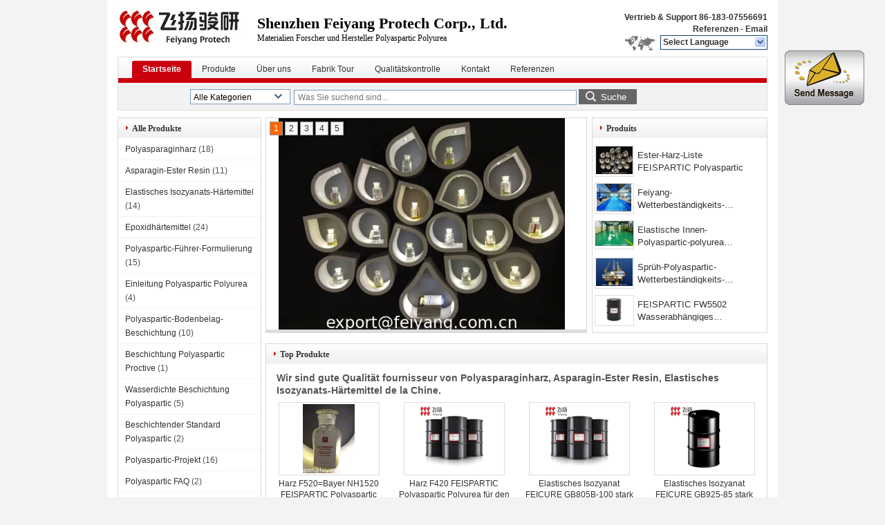

--- FILE ---
content_type: text/html
request_url: https://german.polyaspartic-polyurea.com/
body_size: 13637
content:
<!DOCTYPE html>
<html lang="de">
<head>
	<meta charset="utf-8">
	<meta http-equiv="X-UA-Compatible" content="IE=edge">
	<meta name="viewport" content="width=device-width, initial-scale=1">
    <title>Qualität Polyasparaginharz & Asparagin-Ester Resin Hersteller</title>
    <meta name="keywords" content="Qualität Polyasparaginharz fabricant, Asparagin-Ester Resin grossiste, aus China Polyasparaginharz Hersteller, aus China Asparagin-Ester Resin exportateur" />
    <meta name="description" content="Shenzhen Feiyang Protech Corp., Ltd. ist am besten Polyasparaginharz, Asparagin-Ester Resin und Elastisches Isozyanats-Härtemittel fournisseur, wir haben Produkte u. Service der guten Qualität von China." />
    <link type="text/css" rel="stylesheet"
          href="/images/global.css" media="all">
    <link type="text/css" rel="stylesheet"
          href="/photo/polyaspartic-polyurea/sitetpl/style/common.css" media="all">
    <script type="text/javascript" src="/js/jquery.js"></script>
    <script type="text/javascript" src="/js/common.js"></script>
<meta property="og:title" content="Qualität Polyasparaginharz & Asparagin-Ester Resin Hersteller" />
<meta property="og:description" content="Shenzhen Feiyang Protech Corp., Ltd. ist am besten Polyasparaginharz, Asparagin-Ester Resin und Elastisches Isozyanats-Härtemittel fournisseur, wir haben Produkte u. Service der guten Qualität von China." />
<meta property="og:type" content="website" />
<meta property="og:site_name" content="Shenzhen Feiyang Protech Corp., Ltd." />
<meta property="og:url" content="https://german.polyaspartic-polyurea.com/" />
<meta property="og:image" content="https://german.polyaspartic-polyurea.com/photo/cl12408578-shenzhen_feiyang_protech_corp_ltd.jpg" />
<link rel="canonical" href="https://german.polyaspartic-polyurea.com/" />
<link rel="alternate" href="https://m.german.polyaspartic-polyurea.com/" media="only screen and (max-width: 640px)" />
<link hreflang="en" rel="alternate" href="https://www.polyaspartic-polyurea.com/" />
<link hreflang="fr" rel="alternate" href="https://french.polyaspartic-polyurea.com/" />
<link hreflang="de" rel="alternate" href="https://german.polyaspartic-polyurea.com/" />
<link hreflang="it" rel="alternate" href="https://italian.polyaspartic-polyurea.com/" />
<link hreflang="es" rel="alternate" href="https://spanish.polyaspartic-polyurea.com/" />
<link hreflang="ko" rel="alternate" href="https://korean.polyaspartic-polyurea.com/" />
<link hreflang="zh" rel="alternate" href="https://china.polyaspartic-polyurea.com/" />
<link hreflang="x-default" rel="alternate" href="https://www.polyaspartic-polyurea.com/" />
<style type="text/css">
/*<![CDATA[*/
.consent__cookie {position: fixed;top: 0;left: 0;width: 100%;height: 0%;z-index: 100000;}.consent__cookie_bg {position: fixed;top: 0;left: 0;width: 100%;height: 100%;background: #000;opacity: .6;display: none }.consent__cookie_rel {position: fixed;bottom:0;left: 0;width: 100%;background: #fff;display: -webkit-box;display: -ms-flexbox;display: flex;flex-wrap: wrap;padding: 24px 80px;-webkit-box-sizing: border-box;box-sizing: border-box;-webkit-box-pack: justify;-ms-flex-pack: justify;justify-content: space-between;-webkit-transition: all ease-in-out .3s;transition: all ease-in-out .3s }.consent__close {position: absolute;top: 20px;right: 20px;cursor: pointer }.consent__close svg {fill: #777 }.consent__close:hover svg {fill: #000 }.consent__cookie_box {flex: 1;word-break: break-word;}.consent__warm {color: #777;font-size: 16px;margin-bottom: 12px;line-height: 19px }.consent__title {color: #333;font-size: 20px;font-weight: 600;margin-bottom: 12px;line-height: 23px }.consent__itxt {color: #333;font-size: 14px;margin-bottom: 12px;display: -webkit-box;display: -ms-flexbox;display: flex;-webkit-box-align: center;-ms-flex-align: center;align-items: center }.consent__itxt i {display: -webkit-inline-box;display: -ms-inline-flexbox;display: inline-flex;width: 28px;height: 28px;border-radius: 50%;background: #e0f9e9;margin-right: 8px;-webkit-box-align: center;-ms-flex-align: center;align-items: center;-webkit-box-pack: center;-ms-flex-pack: center;justify-content: center }.consent__itxt svg {fill: #3ca860 }.consent__txt {color: #a6a6a6;font-size: 14px;margin-bottom: 8px;line-height: 17px }.consent__btns {display: -webkit-box;display: -ms-flexbox;display: flex;-webkit-box-orient: vertical;-webkit-box-direction: normal;-ms-flex-direction: column;flex-direction: column;-webkit-box-pack: center;-ms-flex-pack: center;justify-content: center;flex-shrink: 0;}.consent__btn {width: 280px;height: 40px;line-height: 40px;text-align: center;background: #3ca860;color: #fff;border-radius: 4px;margin: 8px 0;-webkit-box-sizing: border-box;box-sizing: border-box;cursor: pointer;font-size:14px}.consent__btn:hover {background: #00823b }.consent__btn.empty {color: #3ca860;border: 1px solid #3ca860;background: #fff }.consent__btn.empty:hover {background: #3ca860;color: #fff }.open .consent__cookie_bg {display: block }.open .consent__cookie_rel {bottom: 0 }@media (max-width: 760px) {.consent__btns {width: 100%;align-items: center;}.consent__cookie_rel {padding: 20px 24px }}.consent__cookie.open {display: block;}.consent__cookie {display: none;}
/*]]>*/
</style>
<script type="text/javascript">
/*<![CDATA[*/
window.isvideotpl = 0;window.detailurl = '';
var cta_cid = 8922;var isShowGuide=0;showGuideColor=0;var company_type = 4;var webim_domain = '';

var colorUrl = '';
var aisearch = 0;
var selfUrl = '';
window.playerReportUrl='/vod/view_count/report';
var query_string = ["index","index"];
var g_tp = '';
var customtplcolor = 99206;
window.predomainsub = "";
/*]]>*/
</script>
</head>
<body>
<img src="/logo.gif" style="display:none" alt="logo"/>
	<div id="floatAd" style="z-index: 110000;position:absolute;right:30px;bottom:60px;display: block;
	height:79px;		">
		<form method="post"
		      onSubmit="return changeAction(this,'/contactnow.html');">
			<input type="hidden" name="pid" value=""/>
			<input alt='Nachricht senden' onclick="this.blur()" type="image"
			       src="/images/floatimage_1.gif"/>
		</form>

			</div>
<a style="display: none!important;" title="Shenzhen Feiyang Protech Corp., Ltd." class="float-inquiry" href="/contactnow.html" onclick='setinquiryCookie("{\"showproduct\":0,\"pid\":0,\"name\":\"\",\"source_url\":\"\",\"picurl\":\"\",\"propertyDetail\":[],\"username\":\"Ms. Annie Qing\",\"viewTime\":\"Letzter Login : 10 Stunden 41 minuts vor\",\"subject\":\"Bitte senden Sie mir das gute Preis\",\"countrycode\":\"NO\"}");'></a>
<div style="width:950px;margin:0 auto;background-color:#fff;padding:0px 10px;">
<div class="cont_header">
<style>
	.f_header_main .select_language div:hover{
		color: #c00;
    text-decoration: underline;
	}
</style>

<div class="f_header_main">
	<table cellpadding="0" cellspacing="0" width="100%">
		<tbody>
		<tr>
			<td class="header_logo">
				<a title="aus China Polyasparaginharz fabricant" href="//german.polyaspartic-polyurea.com"><img onerror="$(this).parent().hide();" src="/logo.gif" alt="aus China Polyasparaginharz fabricant" /></a>			</td>
			<td>
				<div class="header_company_detail">
					<table cellpadding="0" cellspacing="0" width="100%" height="100%"
					       class="header_company_table">
						<tbody>
						<tr>
							<td>
								<p><span style="font-size:22px"><span style="font-family:times new roman,times,serif"><strong>Shenzhen Feiyang Protech Corp., Ltd.</strong><span style="font-family:times new roman,times,serif"></span></span><span style="font-size:22px"></span></span></p> 

<p><span style="font-family:georgia,serif; font-size:12px">Materialien Forscher und Hersteller Polyaspartic Polyurea</span></p>							</td>
						</tr>
						</tbody>
					</table>
				</div>

			</td>
			<td>
				<div class="header_other_detail">
					<b>Vertrieb & Support <font
							id="hourZone"></font></b><br>
					<b>
                        <a title="Shenzhen Feiyang Protech Corp., Ltd." href="/contactnow.html">Referenzen</a> -
						<a title="" href="mailto:export@feiyang.com.cn">Email</a>					</b>
					<br>
                     <span class="yuyan_icon"></span>
										<div class="sel" id="selectlang">
						<span>Select Language</span>
						<a title="Shenzhen Feiyang Protech Corp., Ltd." id="tranimg"
						   href="javascript:;"
						   class="col"></a>
					</div>

					<dl id="p_l" class="select_language">
													<dt class="english">
								                                                                    <a title="aus China gute Qualität Polyasparaginharz  on ventes" href="https://www.polyaspartic-polyurea.com/">English</a>                                							</dt>
													<dt class="french">
								                                                                    <a title="aus China gute Qualität Polyasparaginharz  on ventes" href="https://french.polyaspartic-polyurea.com/">French</a>                                							</dt>
													<dt class="german">
								                                                                    <a title="aus China gute Qualität Polyasparaginharz  on ventes" href="https://german.polyaspartic-polyurea.com/">German</a>                                							</dt>
													<dt class="italian">
								                                                                    <a title="aus China gute Qualität Polyasparaginharz  on ventes" href="https://italian.polyaspartic-polyurea.com/">Italian</a>                                							</dt>
													<dt class="spanish">
								                                                                    <a title="aus China gute Qualität Polyasparaginharz  on ventes" href="https://spanish.polyaspartic-polyurea.com/">Spanish</a>                                							</dt>
													<dt class="korean">
								                                                                    <a title="aus China gute Qualität Polyasparaginharz  on ventes" href="https://korean.polyaspartic-polyurea.com/">Korean</a>                                							</dt>
													<dt class="china">
								                                                                    <a title="aus China gute Qualität Polyasparaginharz  on ventes" href="https://china.polyaspartic-polyurea.com/">中文</a>                                							</dt>
											</dl>
									</div>
			</td>
		</tr>
		</tbody>
	</table>
</div>

    <script>
        if(window.addEventListener){
            window.addEventListener("load",function(){f_header_main_dealZoneHour(
                "00",
                "8",
                "00",
                "18",
                "86-755-36694812",
                "86-183-07556691")},false);
        }
        else{
            window.attachEvent("onload",function(){f_header_main_dealZoneHour(
                "00",
                "8",
                "00",
                "18",
                "86-755-36694812",
                "86-183-07556691")});
        }
    </script>
<script>
    if (document.getElementById("tranimg")) {
        if(document.getElementById("tranimg").addEventListener) {
            document.getElementById("tranimg").addEventListener("click", function(event){
                f_header_main_selectLanguage(document.getElementById("tranimg"),event);
            },false);
        } else {
            document.getElementById("tranimg").attachEvent("click", function(event){
                f_header_main_selectLanguage(document.getElementById("tranimg"),event);
            });
        }
    }
</script>
<div class="f_header_nav"  id="head_menu">
	<dl class="header_nav_tabs">
		<dd class="bl fleft"></dd>
                                <dt id="headHome" class="cur">
                                <a target="_self" title="" href="/">Startseite</a>                            </dt>
                                            <dt id="productLi" >
                                <a target="_self" title="" href="/products.html">Produkte</a>                            </dt>
                                            <dt id="headAboutUs" >
                                <a target="_self" title="" href="/aboutus.html">Über uns</a>                            </dt>
                                            <dt id="headFactorytour" >
                                <a target="_self" title="" href="/factory.html">Fabrik Tour</a>                            </dt>
                                            <dt id="headQualityControl" >
                                <a target="_self" title="" href="/quality.html">Qualitätskontrolle</a>                            </dt>
                                            <dt id="headContactUs" >
                                <a target="_self" title="" href="/contactus.html">Kontakt</a>                            </dt>
                                            <dt id="" >
                                <form id="f_header_nav_form" method="post" target="_blank">
                    <input type="hidden" name="pid" value=""/>
                    <a href="javascript:;"><span onclick="document.getElementById('f_header_nav_form').action='/contactnow.html';document.getElementById('f_header_nav_form').submit();">Referenzen</span></a>
                </form>
                            </dt>
                                            <dt>
                    </dt>
		<dd class="br fright"></dd>
	</dl>
</div>
<script>
    if(window.addEventListener){
        window.addEventListener("load",function(){f_headmenucur()},false);
    }
    else{
        window.attachEvent("onload",function(){f_headmenucur()});
    }
</script>
<div class="f_categories_alone" xmlns="http://www.w3.org/1999/html">
        <table  cellpadding="0" cellspacing="0">
            <tr>
                <td >
                    <div id="input_select">
                        <dl class="show_dl">
                            <dt><input type="text" value="Alle Kategorien" id="search_cur_key"/></dt>
                            <dd id="search_cur_value" style="display: none" class="categories">
                                <a href="#" onClick="mouse_events.guide_value('Alle Kategorien')">Alle Kategorien</a>
                                                                                                            <a href="#" onClick="mouse_events.guide_value('Polyasparaginharz')">Polyasparaginharz</a>
                                                                            <a href="#" onClick="mouse_events.guide_value('Asparagin-Ester Resin')">Asparagin-Ester Resin</a>
                                                                            <a href="#" onClick="mouse_events.guide_value('Elastisches Isozyanats-Härtemittel')">Elastisches Isozyanats-Härtemittel</a>
                                                                            <a href="#" onClick="mouse_events.guide_value('Epoxidhärtemittel')">Epoxidhärtemittel</a>
                                                                            <a href="#" onClick="mouse_events.guide_value('Polyaspartic-Führer-Formulierung')">Polyaspartic-Führer-Formulierung</a>
                                                                            <a href="#" onClick="mouse_events.guide_value('Einleitung Polyaspartic Polyurea')">Einleitung Polyaspartic Polyurea</a>
                                                                            <a href="#" onClick="mouse_events.guide_value('Polyaspartic-Bodenbelag-Beschichtung')">Polyaspartic-Bodenbelag-Beschichtung</a>
                                                                            <a href="#" onClick="mouse_events.guide_value('Beschichtung Polyaspartic Proctive')">Beschichtung Polyaspartic Proctive</a>
                                                                            <a href="#" onClick="mouse_events.guide_value('Wasserdichte Beschichtung Polyaspartic')">Wasserdichte Beschichtung Polyaspartic</a>
                                                                            <a href="#" onClick="mouse_events.guide_value('Beschichtender Standard Polyaspartic')">Beschichtender Standard Polyaspartic</a>
                                                                            <a href="#" onClick="mouse_events.guide_value('Polyaspartic-Projekt')">Polyaspartic-Projekt</a>
                                                                            <a href="#" onClick="mouse_events.guide_value('Polyaspartic FAQ')">Polyaspartic FAQ</a>
                                                                            <a href="#" onClick="mouse_events.guide_value('Sprüh-Polyurea-Materialien')">Sprüh-Polyurea-Materialien</a>
                                                                            <a href="#" onClick="mouse_events.guide_value('Epoxidmaterialien')">Epoxidmaterialien</a>
                                                                            <a href="#" onClick="mouse_events.guide_value('Firmentätigkeit')">Firmentätigkeit</a>
                                                                            <a href="#" onClick="mouse_events.guide_value('Wie man Probe erhält?')">Wie man Probe erhält?</a>
                                                                            <a href="#" onClick="mouse_events.guide_value('Linkedin')">Linkedin</a>
                                                                            <a href="#" onClick="mouse_events.guide_value('Facebook')">Facebook</a>
                                                                            <a href="#" onClick="mouse_events.guide_value('Spezialitäten-Chemikalien')">Spezialitäten-Chemikalien</a>
                                                                                                </dd>
                        </dl>
                    </div>
                </td>
            </tr>
        </table>
</div>
<script>
    var mouse_events={};
    mouse_events.guide_value = function(value){
        document.getElementById('search_cur_key').value = value;
        document.getElementById('search_cur_value').style.display = 'none';
        window.setTimeout(function(){document.getElementById('search_cur_value').style.display=''},100);
    }
    $(function () {
        $(".show_dl").mouseover(function () {
            $(this).children(".categories").show();
        })
        $(".show_dl").mouseout(function () {
            $(this).children(".categories").hide();
        })
    })
</script><div class="f_search_alone">
    <form action="" method="POST" onsubmit="return jsWidgetSearch(this,'');">
        <input class="text_wrap input01" type="text" name="keyword" placeholder="Was Sie suchend sind..."
               value="">
                        <button class="submit_1" name="submit" value="Suche" >Suche</button>
                </form>
</div>
<div style="width:1000px;margin:0 auto;"><div style="height:10px;"></div>
</div>
<div class="cont_main_box cont_main_box1">
    <div class="cont_main_box_inner">
        <div class="cont_main_n">
            <div class="cont_main_n_inner">
<div class="n_menu_list">
    <div class="main_title"><span class="main_con">Alle Produkte</span></div>
                
        <div class="item ">
            <strong>
                
                <a title="aus China Polyasparaginharz  on ventes" href="/supplier-127800-polyaspartic-resin">Polyasparaginharz</a>
                                                    <span class="num">(18)</span>
                            </strong>
                                </div>
                
        <div class="item ">
            <strong>
                
                <a title="aus China Asparagin-Ester Resin  on ventes" href="/supplier-127805-aspartic-ester-resin">Asparagin-Ester Resin</a>
                                                    <span class="num">(11)</span>
                            </strong>
                                </div>
                
        <div class="item ">
            <strong>
                
                <a title="aus China Elastisches Isozyanats-Härtemittel  on ventes" href="/supplier-127801-elastic-isocyanate-hardener">Elastisches Isozyanats-Härtemittel</a>
                                                    <span class="num">(14)</span>
                            </strong>
                                </div>
                
        <div class="item ">
            <strong>
                
                <a title="aus China Epoxidhärtemittel  on ventes" href="/supplier-4774681-epoxy-hardener">Epoxidhärtemittel</a>
                                                    <span class="num">(24)</span>
                            </strong>
                                </div>
                
        <div class="item ">
            <strong>
                
                <a title="aus China Polyaspartic-Führer-Formulierung  on ventes" href="/supplier-127803-polyaspartic-guide-formulation">Polyaspartic-Führer-Formulierung</a>
                                                    <span class="num">(15)</span>
                            </strong>
                                </div>
                
        <div class="item ">
            <strong>
                
                <a title="aus China Einleitung Polyaspartic Polyurea  on ventes" href="/supplier-127804-polyaspartic-polyurea-introduction">Einleitung Polyaspartic Polyurea</a>
                                                    <span class="num">(4)</span>
                            </strong>
                                </div>
                
        <div class="item ">
            <strong>
                
                <a title="aus China Polyaspartic-Bodenbelag-Beschichtung  on ventes" href="/supplier-127807-polyaspartic-flooring-coating">Polyaspartic-Bodenbelag-Beschichtung</a>
                                                    <span class="num">(10)</span>
                            </strong>
                                </div>
                
        <div class="item ">
            <strong>
                
                <a title="aus China Beschichtung Polyaspartic Proctive  on ventes" href="/supplier-127809-polyaspartic-proctive-coating">Beschichtung Polyaspartic Proctive</a>
                                                    <span class="num">(1)</span>
                            </strong>
                                </div>
                
        <div class="item ">
            <strong>
                
                <a title="aus China Wasserdichte Beschichtung Polyaspartic  on ventes" href="/supplier-127808-polyaspartic-waterproof-coating">Wasserdichte Beschichtung Polyaspartic</a>
                                                    <span class="num">(5)</span>
                            </strong>
                                </div>
                
        <div class="item ">
            <strong>
                
                <a title="aus China Beschichtender Standard Polyaspartic  on ventes" href="/supplier-127814-polyaspartic-coating-standard">Beschichtender Standard Polyaspartic</a>
                                                    <span class="num">(2)</span>
                            </strong>
                                </div>
                
        <div class="item ">
            <strong>
                
                <a title="aus China Polyaspartic-Projekt  on ventes" href="/supplier-127810-polyaspartic-project">Polyaspartic-Projekt</a>
                                                    <span class="num">(16)</span>
                            </strong>
                                </div>
                
        <div class="item ">
            <strong>
                
                <a title="aus China Polyaspartic FAQ  on ventes" href="/supplier-127812-polyaspartic-faq">Polyaspartic FAQ</a>
                                                    <span class="num">(2)</span>
                            </strong>
                                </div>
                
        <div class="item ">
            <strong>
                
                <a title="aus China Sprüh-Polyurea-Materialien  on ventes" href="/supplier-127811-spraying-polyurea-materials">Sprüh-Polyurea-Materialien</a>
                                                    <span class="num">(1)</span>
                            </strong>
                                </div>
                
        <div class="item ">
            <strong>
                
                <a title="aus China Epoxidmaterialien  on ventes" href="/supplier-127818-epoxy-materials">Epoxidmaterialien</a>
                                                    <span class="num">(1)</span>
                            </strong>
                                </div>
                
        <div class="item ">
            <strong>
                
                <a title="aus China Firmentätigkeit  on ventes" href="/supplier-127815-company-activity">Firmentätigkeit</a>
                                                    <span class="num">(20)</span>
                            </strong>
                                </div>
                
        <div class="item ">
            <strong>
                
                <a title="aus China Wie man Probe erhält?  on ventes" href="/supplier-127817-how-to-get-sample">Wie man Probe erhält?</a>
                                                    <span class="num">(1)</span>
                            </strong>
                                </div>
                
        <div class="item ">
            <strong>
                
                <a title="aus China Linkedin  on ventes" href="/supplier-127813-linkedin">Linkedin</a>
                                                    <span class="num">(2)</span>
                            </strong>
                                </div>
                
        <div class="item ">
            <strong>
                
                <a title="aus China Facebook  on ventes" href="/supplier-127816-facebook">Facebook</a>
                                                    <span class="num">(1)</span>
                            </strong>
                                </div>
                
        <div class="item ">
            <strong>
                
                <a title="aus China Spezialitäten-Chemikalien  on ventes" href="/supplier-127806-specialty-chemicals">Spezialitäten-Chemikalien</a>
                                                    <span class="num">(176)</span>
                            </strong>
                                </div>
    </div>
<style>
    .n_certificate_list img { height: 108px; object-fit: contain; width: 100%;}
</style>
    <div class="n_certificate_list">
                    <div class="main_title"><strong class="main_con">Bescheinigung</strong></div>
                        <div class="certificate_con">
            <a target="_blank" title="Gute Qualität Polyasparaginharz en ventes" href="/photo/qd21575181-shenzhen_feiyang_protech_corp_ltd.jpg"><img src="/photo/qm21575181-shenzhen_feiyang_protech_corp_ltd.jpg" alt="Gute Qualität Asparagin-Ester Resin en ventes" /></a>        </div>
            <div class="certificate_con">
            <a target="_blank" title="Gute Qualität Polyasparaginharz en ventes" href="/photo/qd21575189-shenzhen_feiyang_protech_corp_ltd.jpg"><img src="/photo/qm21575189-shenzhen_feiyang_protech_corp_ltd.jpg" alt="Gute Qualität Asparagin-Ester Resin en ventes" /></a>        </div>
            <div class="clearfix"></div>
    </div><div class="n_message_list">
                <div class="message_detail last_message" >
            <div class="con">
                Wir genehmigten polyaspartic polyurea Harzqualität von neuen Materialien Feiyang, ausgezeichneten Service und auf Zeitlieferung, anbieten volles Vertrauen uns.                 
            </div>
            <p class="writer">
                —— James-Gut-wissen Sie beschichtenden corp            </p>
        </div>
    </div>


<div class="n_contact_box">
	<dl class="l_msy">
		<dd>Ich bin online Chat Jetzt</dd>
		<dt>
                        				<div class="two"><a href="skype:feiyang.annie?call"></a></div>                        				<div class="four"><a href="mailto:export@feiyang.com.cn"></a></div>                                        					<div class="facebook"><a href="http://https://www.facebook.com/polyaspartic"></a></div>                                					<div class="linkedin"><a href="http://https://www.linkedin.com/company/polyaspartic/"></a></div>                            		</dt>
	</dl>
	<div class="btn-wrap">
		<form
				onSubmit="return changeAction(this,'/contactnow.html');"
				method="POST" target="_blank">
			<input type="hidden" name="pid" value="0"/>
			<input type="submit" name="submit" value="Kontakt" class="btn submit_btn" style="background:#ff771c url(/images/css-sprite.png) -255px -213px;color:#fff;border-radius:2px;padding:2px 18px 2px 40px;width:auto;height:2em;">
		</form>
	</div>
</div>
<script>
    function n_contact_box_ready() {
        if (typeof(changeAction) == "undefined") {
            changeAction = function (formname, url) {
                formname.action = url;
            }
        }
    }
    if(window.addEventListener){
        window.addEventListener("load",n_contact_box_ready,false);
    }
    else{
        window.attachEvent("onload",n_contact_box_ready);
    }
</script>

            </div>
        </div>
        <div class="cont_main_no">
            <div class="cont_main_no_inner">
                <div style="position:relative;">
                 <div class="n_turn5_product">
    <div class="lr_buttons" style="display: none">
        <span class="l_btn"></span>
        <span class="r_btn"></span>
        <div class="clearfix"></div>
    </div>
            <div class="img_wrap" id="picTitle1" style="display: none">
            <a class="img_box" title="Ester-Harz-Liste FEISPARTIC Polyaspartic" href="/quality-7987268-feispartic-polyaspartic-ester-resin-list"><img alt="Ester-Harz-Liste FEISPARTIC Polyaspartic" class="lazyi" data-original="/photo/pt12156149-feispartic_polyaspartic_ester_resin_list.jpg" src="/images/load_icon.gif" /></a>            <div  class="text"><a title="Ester-Harz-Liste FEISPARTIC Polyaspartic" href="/quality-7987268-feispartic-polyaspartic-ester-resin-list">Ester-Harz-Liste FEISPARTIC Polyaspartic</a></div>
        </div>
            <div class="img_wrap" id="picTitle2" style="display: none">
            <a class="img_box" title="Feiyang-Wetterbeständigkeits-elastische Härtemittel-Liste" href="/quality-7987281-feiyang-weather-resistance-elastic-hardener-list"><img alt="Feiyang-Wetterbeständigkeits-elastische Härtemittel-Liste" class="lazyi" data-original="/photo/pt12156140-feiyang_weather_resistance_elastic_hardener_list.jpg" src="/images/load_icon.gif" /></a>            <div  class="text"><a title="Feiyang-Wetterbeständigkeits-elastische Härtemittel-Liste" href="/quality-7987281-feiyang-weather-resistance-elastic-hardener-list">Feiyang-Wetterbeständigkeits-elastische Härtemittel-Liste</a></div>
        </div>
            <div class="img_wrap" id="picTitle3" style="display: none">
            <a class="img_box" title="Elastische Innen-Polyaspartic-polyurea Bodenbelag-Beschichtungs-Formulierung" href="/sale-7987302-elastic-indoor-polyaspartic-polyurea-flooring-coating-formulation.html"><img alt="Elastische Innen-Polyaspartic-polyurea Bodenbelag-Beschichtungs-Formulierung" class="lazyi" data-original="/photo/pt12156150-elastic_indoor_polyaspartic_polyurea_flooring_coating_formulation.jpg" src="/images/load_icon.gif" /></a>            <div  class="text"><a title="Elastische Innen-Polyaspartic-polyurea Bodenbelag-Beschichtungs-Formulierung" href="/sale-7987302-elastic-indoor-polyaspartic-polyurea-flooring-coating-formulation.html">Elastische Innen-Polyaspartic-polyurea Bodenbelag-Beschichtungs-Formulierung</a></div>
        </div>
            <div class="img_wrap" id="picTitle4" style="display: none">
            <a class="img_box" title="Sprüh-Polyaspartic-Wetterbeständigkeits-Beschichtungs-Formulierungs-herausziehbares Prüfungs-Problem" href="/sale-7987556-spraying-polyaspartic-weather-resistance-coating-formulation-pull-out-testing-problem.html"><img alt="Sprüh-Polyaspartic-Wetterbeständigkeits-Beschichtungs-Formulierungs-herausziehbares Prüfungs-Problem" class="lazyi" data-original="/photo/pt12156214-spraying_polyaspartic_weather_resistance_coating_formulation_pull_out_testing_problem.jpg" src="/images/load_icon.gif" /></a>            <div  class="text"><a title="Sprüh-Polyaspartic-Wetterbeständigkeits-Beschichtungs-Formulierungs-herausziehbares Prüfungs-Problem" href="/sale-7987556-spraying-polyaspartic-weather-resistance-coating-formulation-pull-out-testing-problem.html">Sprüh-Polyaspartic-Wetterbeständigkeits-Beschichtungs-Formulierungs-herausziehbares Prüfungs-Problem</a></div>
        </div>
            <div class="img_wrap" id="picTitle5" style="display: none">
            <a class="img_box" title="FEISPARTIC FW5502 Wasserabhängiges Polyaspartikalharz" href="/sale-50534368-feispartic-fw5502-water-based-polyaspartic-resin.html"><img alt="FEISPARTIC FW5502 Wasserabhängiges Polyaspartikalharz" class="lazyi" data-original="/photo/pt196801242-feispartic_fw5502_water_based_polyaspartic_resin.jpg" src="/images/load_icon.gif" /></a>            <div  class="text"><a title="FEISPARTIC FW5502 Wasserabhängiges Polyaspartikalharz" href="/sale-50534368-feispartic-fw5502-water-based-polyaspartic-resin.html">FEISPARTIC FW5502 Wasserabhängiges Polyaspartikalharz</a></div>
        </div>
        <div class="clearfix"></div>

    <div class="part_1 switch-tab">
                            <a id="tab1" href="javascript:void(0);" onclick="return false;">1</a>
                    <a id="tab2" href="javascript:void(0);" onclick="return false;">2</a>
                    <a id="tab3" href="javascript:void(0);" onclick="return false;">3</a>
                    <a id="tab4" href="javascript:void(0);" onclick="return false;">4</a>
                    <a id="tab5" href="javascript:void(0);" onclick="return false;">5</a>
            </div>
</div>
<div class="clearfix"></div>
<script type="text/javascript">
    $(function(){
        $.fn.extend({
            "nav": function (con) {
                var $this = $(this), $nav = $this.find('.switch-tab'), t = (con && con.t) || 3000, a = (con && con.a) || 500,i= 0, autoChange = function () {
                        $nav.find('a:eq(' + (i + 1 === 5 ? 0 : i + 1 ) + ')').addClass('current').siblings().removeClass('current');
                        $this.find('.img_wrap:eq(' + i + ')').css('display', 'none').end().find('.img_wrap:eq(' + (i + 1 === 5 ? 0 : i + 1 ) + ')').css({
                            display: 'block',
                            opacity: 0
                        }).animate({
                            opacity: 1
                        }, a, function () {
                            i = i + 1 === 5 ? 0 : i + 1;
                        }).siblings('.img_wrap').css({
                            display: 'none',
                            opacity: 0
                        });
                    }, st = setInterval(autoChange, t);
                $this.hover(function () {
                    clearInterval(st);
                    return false;
                }, function () {
                    st = setInterval(autoChange, t);
                    return false;
                }).find('.lr_buttons>span').bind('click', function () {
                    var current = $nav.find('.current').index();
                    i = $(this).attr('class') === 'l_btn' ? current - 2 : current;
                    autoChange();
                    return false;
                }).end().find('.switch-tab>a').bind('mouseover', function () {
                    i = $(this).index() - 1;
                    autoChange();
                    return false;
                });
                return $this;
            }
        });
    })
    $(document).ready(function(){
        $('.img_wrap:eq(0)').css('display', 'block');
        $('.switch-tab>a:eq(0)').addClass('current');
        $('.n_turn5_product').nav({
            t:5000,	//轮播时间
            a:1000  //过渡时间
        });
    });
</script>
                 <div class="n_list5_product">
    <ul >
        <li class="tit">produits</li>
                    <li>
                <div class="img_y12">
                    <a class="img_box" title="Ester-Harz-Liste FEISPARTIC Polyaspartic" href="/quality-7987268-feispartic-polyaspartic-ester-resin-list"><img alt="Ester-Harz-Liste FEISPARTIC Polyaspartic" class="lazyi" data-original="/photo/pd12156149-feispartic_polyaspartic_ester_resin_list.jpg" src="/images/load_icon.gif" /></a>                </div>
                <div class="tit_y12">
                    <h2>
                        <a class="text" title="Ester-Harz-Liste FEISPARTIC Polyaspartic" href="/quality-7987268-feispartic-polyaspartic-ester-resin-list">Ester-Harz-Liste FEISPARTIC Polyaspartic</a>                    </h2>
                </div>
            </li>
                    <li>
                <div class="img_y12">
                    <a class="img_box" title="Feiyang-Wetterbeständigkeits-elastische Härtemittel-Liste" href="/quality-7987281-feiyang-weather-resistance-elastic-hardener-list"><img alt="Feiyang-Wetterbeständigkeits-elastische Härtemittel-Liste" class="lazyi" data-original="/photo/pd12156140-feiyang_weather_resistance_elastic_hardener_list.jpg" src="/images/load_icon.gif" /></a>                </div>
                <div class="tit_y12">
                    <h2>
                        <a class="text" title="Feiyang-Wetterbeständigkeits-elastische Härtemittel-Liste" href="/quality-7987281-feiyang-weather-resistance-elastic-hardener-list">Feiyang-Wetterbeständigkeits-elastische Härtemittel-Liste</a>                    </h2>
                </div>
            </li>
                    <li>
                <div class="img_y12">
                    <a class="img_box" title="Elastische Innen-Polyaspartic-polyurea Bodenbelag-Beschichtungs-Formulierung" href="/sale-7987302-elastic-indoor-polyaspartic-polyurea-flooring-coating-formulation.html"><img alt="Elastische Innen-Polyaspartic-polyurea Bodenbelag-Beschichtungs-Formulierung" class="lazyi" data-original="/photo/pd12156150-elastic_indoor_polyaspartic_polyurea_flooring_coating_formulation.jpg" src="/images/load_icon.gif" /></a>                </div>
                <div class="tit_y12">
                    <h2>
                        <a class="text" title="Elastische Innen-Polyaspartic-polyurea Bodenbelag-Beschichtungs-Formulierung" href="/sale-7987302-elastic-indoor-polyaspartic-polyurea-flooring-coating-formulation.html">Elastische Innen-Polyaspartic-polyurea Bodenbelag-Beschichtungs-Formulierung</a>                    </h2>
                </div>
            </li>
                    <li>
                <div class="img_y12">
                    <a class="img_box" title="Sprüh-Polyaspartic-Wetterbeständigkeits-Beschichtungs-Formulierungs-herausziehbares Prüfungs-Problem" href="/sale-7987556-spraying-polyaspartic-weather-resistance-coating-formulation-pull-out-testing-problem.html"><img alt="Sprüh-Polyaspartic-Wetterbeständigkeits-Beschichtungs-Formulierungs-herausziehbares Prüfungs-Problem" class="lazyi" data-original="/photo/pd12156214-spraying_polyaspartic_weather_resistance_coating_formulation_pull_out_testing_problem.jpg" src="/images/load_icon.gif" /></a>                </div>
                <div class="tit_y12">
                    <h2>
                        <a class="text" title="Sprüh-Polyaspartic-Wetterbeständigkeits-Beschichtungs-Formulierungs-herausziehbares Prüfungs-Problem" href="/sale-7987556-spraying-polyaspartic-weather-resistance-coating-formulation-pull-out-testing-problem.html">Sprüh-Polyaspartic-Wetterbeständigkeits-Beschichtungs-Formulierungs-herausziehbares Prüfungs-Problem</a>                    </h2>
                </div>
            </li>
                    <li>
                <div class="img_y12">
                    <a class="img_box" title="FEISPARTIC FW5502 Wasserabhängiges Polyaspartikalharz" href="/sale-50534368-feispartic-fw5502-water-based-polyaspartic-resin.html"><img alt="FEISPARTIC FW5502 Wasserabhängiges Polyaspartikalharz" class="lazyi" data-original="/photo/pd196801242-feispartic_fw5502_water_based_polyaspartic_resin.jpg" src="/images/load_icon.gif" /></a>                </div>
                <div class="tit_y12">
                    <h2>
                        <a class="text" title="FEISPARTIC FW5502 Wasserabhängiges Polyaspartikalharz" href="/sale-50534368-feispartic-fw5502-water-based-polyaspartic-resin.html">FEISPARTIC FW5502 Wasserabhängiges Polyaspartikalharz</a>                    </h2>
                </div>
            </li>
            </ul>
</div>
   
                </div>

<div class="no_product_grid">
	<div class="main_title">
					<strong class="main_con">Top Produkte</strong>
					</div>
		<div class="product_list_tip">
		<h1 class="title">Wir sind gute Qualität fournisseur von Polyasparaginharz, Asparagin-Ester Resin, Elastisches Isozyanats-Härtemittel de la Chine.</h1>
	</div>
			<div class="item-wrap">
		<dl class="item">
			<dd>
                <a title="aus China Harz F520=Bayer NH1520 FEISPARTIC Polyaspartic Polyurea distributeur" href="/sale-7987318-feispartic-polyaspartic-polyurea-resin-f520.html"><img style="max-width: 140px; max-height: 100px;" alt="Gute Qualität Polyasparaginharz &amp; Harz F520=Bayer NH1520 FEISPARTIC Polyaspartic Polyurea disponibles à la vente" class="lazyi" data-original="/photo/pd12156173-feispartic_polyaspartic_polyurea_resin_f520.jpg" src="/images/load_icon.gif" /></a>                			</dd>
			<dt>
				<h2>
                <a title="aus China Harz F520=Bayer NH1520 FEISPARTIC Polyaspartic Polyurea distributeur" href="/sale-7987318-feispartic-polyaspartic-polyurea-resin-f520.html">Harz F520=Bayer NH1520 FEISPARTIC Polyaspartic Polyurea</a>				</h2>
			</dt>
		</dl>
	</div>
		<div class="item-wrap">
		<dl class="item">
			<dd>
                <a title="aus China Harz F420 FEISPARTIC Polyaspartic Polyurea für den Fußboden der Beschichtung distributeur" href="/sale-9197160-feispartic-polyaspartic-polyurea-resin-f420-for-flooring-coating.html"><img style="max-width: 140px; max-height: 100px;" alt="Gute Qualität Polyasparaginharz &amp; Harz F420 FEISPARTIC Polyaspartic Polyurea für den Fußboden der Beschichtung disponibles à la vente" class="lazyi" data-original="/photo/pd19069661-feispartic_polyaspartic_polyurea_resin_f420_for_flooring_coating.jpg" src="/images/load_icon.gif" /></a>                			</dd>
			<dt>
				<h2>
                <a title="aus China Harz F420 FEISPARTIC Polyaspartic Polyurea für den Fußboden der Beschichtung distributeur" href="/sale-9197160-feispartic-polyaspartic-polyurea-resin-f420-for-flooring-coating.html">Harz F420 FEISPARTIC Polyaspartic Polyurea für den Fußboden der Beschichtung</a>				</h2>
			</dt>
		</dl>
	</div>
		<div class="item-wrap">
		<dl class="item">
			<dd>
                <a title="aus China Elastisches Isozyanat FEICURE GB805B-100 stark für das Verbessern von Flexibilität von PU-Beschichtungen distributeur" href="/sale-10787715-feicure-gb805b-100-elastic-isocyanate-harder-for-improving-flexibility-of-pu-coatings.html"><img style="max-width: 140px; max-height: 100px;" alt="Gute Qualität Polyasparaginharz &amp; Elastisches Isozyanat FEICURE GB805B-100 stark für das Verbessern von Flexibilität von PU-Beschichtungen disponibles à la vente" class="lazyi" data-original="/photo/pd19412686-feicure_gb805b_100_elastic_isocyanate_harder_for_improving_flexibility_of_pu_coatings.jpg" src="/images/load_icon.gif" /></a>                			</dd>
			<dt>
				<h2>
                <a title="aus China Elastisches Isozyanat FEICURE GB805B-100 stark für das Verbessern von Flexibilität von PU-Beschichtungen distributeur" href="/sale-10787715-feicure-gb805b-100-elastic-isocyanate-harder-for-improving-flexibility-of-pu-coatings.html">Elastisches Isozyanat FEICURE GB805B-100 stark für das Verbessern von Flexibilität von PU-Beschichtungen</a>				</h2>
			</dt>
		</dl>
	</div>
		<div class="item-wrap">
		<dl class="item">
			<dd>
                <a title="aus China Elastisches Isozyanat FEICURE GB925-85 stark benutzt als wasserdichte Beschichtungen auf Hochgeschwindigkeitsschiene distributeur" href="/sale-10692587-feicure-gb925-85-elastic-isocyanate-harder-used-as-waterproof-coatings-on-high-speed-rail.html"><img style="max-width: 140px; max-height: 100px;" alt="Gute Qualität Polyasparaginharz &amp; Elastisches Isozyanat FEICURE GB925-85 stark benutzt als wasserdichte Beschichtungen auf Hochgeschwindigkeitsschiene disponibles à la vente" class="lazyi" data-original="/photo/pd19078532-feicure_gb925_85_elastic_isocyanate_harder_used_as_waterproof_coatings_on_high_speed_rail.jpg" src="/images/load_icon.gif" /></a>                			</dd>
			<dt>
				<h2>
                <a title="aus China Elastisches Isozyanat FEICURE GB925-85 stark benutzt als wasserdichte Beschichtungen auf Hochgeschwindigkeitsschiene distributeur" href="/sale-10692587-feicure-gb925-85-elastic-isocyanate-harder-used-as-waterproof-coatings-on-high-speed-rail.html">Elastisches Isozyanat FEICURE GB925-85 stark benutzt als wasserdichte Beschichtungen auf Hochgeschwindigkeitsschiene</a>				</h2>
			</dt>
		</dl>
	</div>
		<div class="item-wrap">
		<dl class="item">
			<dd>
                <a title="aus China Windmühlen-Blattc$zündkapsel-überzieher Führer-Formulierung distributeur" href="/sale-11060835-windmill-blade-primer-topcoat-guide-formulation.html"><img style="max-width: 140px; max-height: 100px;" alt="Gute Qualität Polyasparaginharz &amp; Windmühlen-Blattc$zündkapsel-überzieher Führer-Formulierung disponibles à la vente" class="lazyi" data-original="/photo/pd20445819-windmill_blade_primer_topcoat_guide_formulation.jpg" src="/images/load_icon.gif" /></a>                			</dd>
			<dt>
				<h2>
                <a title="aus China Windmühlen-Blattc$zündkapsel-überzieher Führer-Formulierung distributeur" href="/sale-11060835-windmill-blade-primer-topcoat-guide-formulation.html">Windmühlen-Blattc$zündkapsel-überzieher Führer-Formulierung</a>				</h2>
			</dt>
		</dl>
	</div>
		<div class="item-wrap">
		<dl class="item">
			<dd>
                <a title="aus China Polyaspartic-Windmühlen-Blatt-Kitt-Führer-Formulierung distributeur" href="/sale-11066418-polyaspartic-windmill-blade-putty-guide-formulation.html"><img style="max-width: 140px; max-height: 100px;" alt="Gute Qualität Polyasparaginharz &amp; Polyaspartic-Windmühlen-Blatt-Kitt-Führer-Formulierung disponibles à la vente" class="lazyi" data-original="/photo/pd20475202-polyaspartic_windmill_blade_putty_guide_formulation.jpg" src="/images/load_icon.gif" /></a>                			</dd>
			<dt>
				<h2>
                <a title="aus China Polyaspartic-Windmühlen-Blatt-Kitt-Führer-Formulierung distributeur" href="/sale-11066418-polyaspartic-windmill-blade-putty-guide-formulation.html">Polyaspartic-Windmühlen-Blatt-Kitt-Führer-Formulierung</a>				</h2>
			</dt>
		</dl>
	</div>
		<div class="item-wrap">
		<dl class="item">
			<dd>
                <a title="aus China Selbst-Planierenpolyaspartic-Bodenbelag-Beschichtungs-Eigenschaft u. Führer-Formulierung im Freien distributeur" href="/sale-7987509-outdoor-self-leveling-polyaspartic-flooring-coating-feature-guide-formulation.html"><img style="max-width: 140px; max-height: 100px;" alt="Gute Qualität Polyasparaginharz &amp; Selbst-Planierenpolyaspartic-Bodenbelag-Beschichtungs-Eigenschaft u. Führer-Formulierung im Freien disponibles à la vente" class="lazyi" data-original="/photo/pd12156234-outdoor_self_leveling_polyaspartic_flooring_coating_feature_guide_formulation.jpg" src="/images/load_icon.gif" /></a>                			</dd>
			<dt>
				<h2>
                <a title="aus China Selbst-Planierenpolyaspartic-Bodenbelag-Beschichtungs-Eigenschaft u. Führer-Formulierung im Freien distributeur" href="/sale-7987509-outdoor-self-leveling-polyaspartic-flooring-coating-feature-guide-formulation.html">Selbst-Planierenpolyaspartic-Bodenbelag-Beschichtungs-Eigenschaft u. Führer-Formulierung im Freien</a>				</h2>
			</dt>
		</dl>
	</div>
		<div class="item-wrap">
		<dl class="item">
			<dd>
                <a title="aus China Polyaspartic-Dichtungsmittel Quide-Formulierung distributeur" href="/sale-11060878-polyaspartic-sealant-quide-formulation.html"><img style="max-width: 140px; max-height: 100px;" alt="Gute Qualität Polyasparaginharz &amp; Polyaspartic-Dichtungsmittel Quide-Formulierung disponibles à la vente" class="lazyi" data-original="/photo/pd20445927-polyaspartic_sealant_quide_formulation.jpg" src="/images/load_icon.gif" /></a>                			</dd>
			<dt>
				<h2>
                <a title="aus China Polyaspartic-Dichtungsmittel Quide-Formulierung distributeur" href="/sale-11060878-polyaspartic-sealant-quide-formulation.html">Polyaspartic-Dichtungsmittel Quide-Formulierung</a>				</h2>
			</dt>
		</dl>
	</div>
		<div class="item-wrap">
		<dl class="item">
			<dd>
                <a title="aus China Wetterbeständigkeit Polyaspartic-Garagen-Bodenbelag-Beschichtung distributeur" href="/sale-7987529-weather-resistance-polyaspartic-garage-flooring-coating.html"><img style="max-width: 140px; max-height: 100px;" alt="Gute Qualität Polyasparaginharz &amp; Wetterbeständigkeit Polyaspartic-Garagen-Bodenbelag-Beschichtung disponibles à la vente" class="lazyi" data-original="/photo/pd12156233-weather_resistance_polyaspartic_garage_flooring_coating.jpg" src="/images/load_icon.gif" /></a>                			</dd>
			<dt>
				<h2>
                <a title="aus China Wetterbeständigkeit Polyaspartic-Garagen-Bodenbelag-Beschichtung distributeur" href="/sale-7987529-weather-resistance-polyaspartic-garage-flooring-coating.html">Wetterbeständigkeit Polyaspartic-Garagen-Bodenbelag-Beschichtung</a>				</h2>
			</dt>
		</dl>
	</div>
		<div class="item-wrap">
		<dl class="item">
			<dd>
                <a title="aus China Führer-Formulierung Polyaspartic elastische Überzieher-PS9580L distributeur" href="/sale-11066583-polyaspartic-elastic-topcoat-ps9580l-guide-formulation.html"><img style="max-width: 140px; max-height: 100px;" alt="Gute Qualität Polyasparaginharz &amp; Führer-Formulierung Polyaspartic elastische Überzieher-PS9580L disponibles à la vente" class="lazyi" data-original="/photo/pd20475735-polyaspartic_elastic_topcoat_ps9580l_guide_formulation.jpg" src="/images/load_icon.gif" /></a>                			</dd>
			<dt>
				<h2>
                <a title="aus China Führer-Formulierung Polyaspartic elastische Überzieher-PS9580L distributeur" href="/sale-11066583-polyaspartic-elastic-topcoat-ps9580l-guide-formulation.html">Führer-Formulierung Polyaspartic elastische Überzieher-PS9580L</a>				</h2>
			</dt>
		</dl>
	</div>
		<div class="item-wrap">
		<dl class="item">
			<dd>
                <a title="aus China Elastische wasserdichte Polyaspartic Polyurea Beschichtung PS8500 distributeur" href="/sale-10441568-ps8500-elastic-waterproof-polyaspartic-polyurea-coating.html"><img style="max-width: 140px; max-height: 100px;" alt="Gute Qualität Polyasparaginharz &amp; Elastische wasserdichte Polyaspartic Polyurea Beschichtung PS8500 disponibles à la vente" class="lazyi" data-original="/photo/pd18207015-ps8500_elastic_waterproof_polyaspartic_polyurea_coating.jpg" src="/images/load_icon.gif" /></a>                			</dd>
			<dt>
				<h2>
                <a title="aus China Elastische wasserdichte Polyaspartic Polyurea Beschichtung PS8500 distributeur" href="/sale-10441568-ps8500-elastic-waterproof-polyaspartic-polyurea-coating.html">Elastische wasserdichte Polyaspartic Polyurea Beschichtung PS8500</a>				</h2>
			</dt>
		</dl>
	</div>
		<div class="item-wrap">
		<dl class="item">
			<dd>
                <a title="aus China Gummiband-Überzieher PS9500 Polyaspartic Polyurea distributeur" href="/sale-10441613-ps9500-polyaspartic-polyurea-elastic-topcoat.html"><img style="max-width: 140px; max-height: 100px;" alt="Gute Qualität Polyasparaginharz &amp; Gummiband-Überzieher PS9500 Polyaspartic Polyurea disponibles à la vente" class="lazyi" data-original="/photo/pd18207107-ps9500_polyaspartic_polyurea_elastic_topcoat.jpg" src="/images/load_icon.gif" /></a>                			</dd>
			<dt>
				<h2>
                <a title="aus China Gummiband-Überzieher PS9500 Polyaspartic Polyurea distributeur" href="/sale-10441613-ps9500-polyaspartic-polyurea-elastic-topcoat.html">Gummiband-Überzieher PS9500 Polyaspartic Polyurea</a>				</h2>
			</dt>
		</dl>
	</div>
	
</div><div class="no_company_intro">
                <div class="main_title"><strong class="main_con">usine</strong></div>
        <div class="r_com">
        <table cellpadding="0" cellspacing="0" width="100%">
            <tbody>
            <tr>
                <td>
                                            <div class="flpho" id="compic_show">
                                                            <img class="cur compic" src="/photo/cd13849956-shenzhen_feiyang_protech_corp_ltd.jpg" alt="aus ChinaAsparagin-Ester ResinFirma" />                                <img class="compic" src="/photo/cd13849970-shenzhen_feiyang_protech_corp_ltd.jpg" alt="aus ChinaAsparagin-Ester ResinFirma" />                                <img class="compic" src="/photo/cd13849977-shenzhen_feiyang_protech_corp_ltd.jpg" alt="aus ChinaAsparagin-Ester ResinFirma" />                                                                <div id="thispic" class="page_box">
                                                                            <span class="picid cur"><a href="javascript:void(0)"
                                                                                               rel="nofollow">1</a> </span>
                                                                            <span class="picid "><a href="javascript:void(0)"
                                                                                               rel="nofollow">2</a> </span>
                                                                            <span class="picid "><a href="javascript:void(0)"
                                                                                               rel="nofollow">3</a> </span>
                                                                    </div>
                                                    </div>
                                    </td>
                <td>
                    <div class="company_con_box">
                        <strong class=" company_name"> <a target="_self" title="Shenzhen Feiyang Protech Corp., Ltd." href="/aboutus.html">Shenzhen Feiyang Protech Corp., Ltd.</a> </strong>

                        <!--sgs-->
                        
                        <div class="con"> Shenzhen Feiyang Protech Corp., Ltd. ist eine Dachgesellschaft von Zhuhai Feiyang Novel Materials Corp., Ltd. (im Jahre 1992 gegründet). Es ist ein nationaler High-Techer führender ...                            ...&nbsp;&nbsp;&nbsp;&nbsp;<a target="_self" title="Lesen Sie weiter" href="/aboutus.html">Lesen Sie weiter</a> </div>
                        <div class="but">
                            
                                                            <a rel="nofollow" target="_blank" title="Kontakt Heute" href="/contactnow.html">Kontakt Heute</a>                                                        
                                
                            </div>
                        <div class="qu">
                            <a target="_self" title="Fabrik-Ausflug" href="/factory.html">Fabrik Tour</a>                            <a target="_self" title="Qualitätskontrolle" href="/quality.html">Qualitätskontrolle</a>                            <a target="_self" title="Unternehmens-News" href="/news.html">Nachrichten</a>                        </div>
                                            </div>
                </td>
            </tr>
            </tbody>
        </table>
    </div>
</div>
<script>
    if (window.addEventListener) {
        window.addEventListener("load", function () {
            no_company_intro_ready()
        }, false);
    } else {
        window.attachEvent("onload", function () {
            no_company_intro_ready()
        });
    }
</script>

<script>
    //no_company_intro 视频播放
    $(".no_company_intro .local-video-play .local-video-play-active").click(function () {
        $(this).siblings(".local-video-play-dialog").fadeIn();

        $("video").each(function () {
            $(this).get(0).muted = true;
        });
        $(this).siblings('.local-video-play-dialog').find('video').get(0).muted = false;

        $(this).siblings(".local-video-play-dialog").find("video").get(0).play();
    });
    $(".no_company_intro .local-video-play .local-video-play-dialog-bg").click(function () {
        $(this).parent().fadeOut();
        $(this).siblings(".local-video-play-box").find("video").get(0).pause();
    });
</script>

            </div>
        </div>
        <div class="clearfix"></div>
    </div>
</div>
<div class="cont_footer">
<style>
	.f_footer_main .cer_cont a {
		color: #333 !important;
		 float: none;
		 margin-left: 0;
	}
</style>
<div class="f_footer_main">
    	<table cellpadding="0" cellspacing="0" width="100%">
		<tr>
			<td class="men_wrap men_wrap_first">
				<div class="men"> <b class="title">Über uns</b>
					<div>
                        <a target="_self" title="aus Chinagute qualitätPolyasparaginharz Firmenprofil" href="/aboutus.html">Über uns</a>					</div>
					<div>
                        <a target="_self" title="aus Chinagute qualitätPolyasparaginharz Fabrik Tour" href="/factory.html">Fabrik Tour</a>					</div>
					<div>
                        <a target="_self" title="gute qualitätPolyasparaginharz " href="/quality.html">Qualitätskontrolle</a>					</div>
				</div>
			</td>

							<td class="men_wrap">
				
					<div class="men"> <b class="title">
                            <a title="aus China Asparagin-Ester Resin distributeur" href="/supplier-127805-aspartic-ester-resin">Asparagin-Ester Resin</a>						</b>
															<div>
                                    <a title="aus China Harz F420=Bayer NH1420 FEISPARTIC Polyaspartic Polyurea distributeur" href="/sale-7987317-feispartic-polyaspartic-polyurea-resin-f420.html">Harz F420=Bayer NH1420 FEISPARTIC Polyaspartic Polyurea</a>								</div>
															<div>
                                    <a title="aus China Harz F520=Bayer NH1520 FEISPARTIC Polyaspartic Polyurea distributeur" href="/sale-7987318-feispartic-polyaspartic-polyurea-resin-f520.html">Harz F520=Bayer NH1520 FEISPARTIC Polyaspartic Polyurea</a>								</div>
															<div>
                                    <a title="aus China Ester Resin=C321 FEISPARTIC Polyaspartic Polyurea Harz-F321-Aspartic distributeur" href="/sale-9922607-feispartic-polyaspartic-polyurea-resin-f321-aspartic-ester-resin.html">Ester Resin=C321 FEISPARTIC Polyaspartic Polyurea Harz-F321-Aspartic</a>								</div>
															<div>
                                    <a title="aus China Harz F220=Bayer NH1220 FEISPARTIC Polyaspartic Polyurea distributeur" href="/sale-7987316-feispartic-polyaspartic-polyurea-resin-f220.html">Harz F220=Bayer NH1220 FEISPARTIC Polyaspartic Polyurea</a>								</div>
													</div>
								</td>
							<td class="men_wrap">
				
					<div class="men"> <b class="title">
                            <a title="aus China Elastisches Isozyanats-Härtemittel distributeur" href="/supplier-127801-elastic-isocyanate-hardener">Elastisches Isozyanats-Härtemittel</a>						</b>
															<div>
                                    <a title="aus China Feiyang-Wetterbeständigkeits-elastische Härtemittel-Liste distributeur" href="/quality-7987281-feiyang-weather-resistance-elastic-hardener-list">Feiyang-Wetterbeständigkeits-elastische Härtemittel-Liste</a>								</div>
															<div>
                                    <a title="aus China Festes wirtschaftliches elastisches Härtemittel FEICURE GB105B-100 100% distributeur" href="/sale-7987280-feicure-gb105b-100-100-solid-economic-elastic-hardener.html">Festes wirtschaftliches elastisches Härtemittel FEICURE GB105B-100 100%</a>								</div>
															<div>
                                    <a title="aus China WANNATER HT-100 aliphatisches Polyisocyanate HDI distributeur" href="/sale-7987285-wannater-ht-100-aliphatic-polyisocyanate-hdi.html">WANNATER HT-100 aliphatisches Polyisocyanate HDI</a>								</div>
															<div>
                                    <a title="aus China Elastisches Isozyanat FEICURE GB925-85 stark benutzt als wasserdichte Beschichtungen auf Hochgeschwindigkeitsschiene distributeur" href="/sale-10692587-feicure-gb925-85-elastic-isocyanate-harder-used-as-waterproof-coatings-on-high-speed-rail.html">Elastisches Isozyanat FEICURE GB925-85 stark benutzt als wasserdichte Beschichtungen auf Hochgeschwindigkeitsschiene</a>								</div>
													</div>
								</td>
							<td class="men_wrap">
				
					<div class="men"> <b class="title">
                            <a title="aus China Polyaspartic-Führer-Formulierung distributeur" href="/supplier-127803-polyaspartic-guide-formulation">Polyaspartic-Führer-Formulierung</a>						</b>
															<div>
                                    <a title="aus China Boden-Beschichtungs-Führer-Formulierung Polyaspartic dünne distributeur" href="/quality-11060797-polyaspartic-thin-floor-coating-guide-formulation">Boden-Beschichtungs-Führer-Formulierung Polyaspartic dünne</a>								</div>
															<div>
                                    <a title="aus China Windmühlen-Blattc$zündkapsel-überzieher Führer-Formulierung distributeur" href="/sale-11066391-windmill-blade-primer-topcoat-guide-formulation.html">Windmühlen-Blattc$zündkapsel-überzieher Führer-Formulierung</a>								</div>
															<div>
                                    <a title="aus China Wasserdichte elastische klare Überzieher-Führer-Formulierung distributeur" href="/sale-11422608-waterproof-elastic-clear-topcoat-guide-formulation.html">Wasserdichte elastische klare Überzieher-Führer-Formulierung</a>								</div>
															<div>
                                    <a title="aus China Polyaspartic-Dichtungsmittel Quide-Formulierung distributeur" href="/sale-11060878-polyaspartic-sealant-quide-formulation.html">Polyaspartic-Dichtungsmittel Quide-Formulierung</a>								</div>
													</div>
								</td>
			
			<td class="men_wrap men_wrap_last">
				<div class="men"> <b class="title">Kontakt</b>
					<div>
                        <a target="_self" title="aus Chinagute qualitätPolyaspartic-Führer-Formulierung " href="/contactus.html">Kontakt</a>					</div>
					<div>
                        <a rel="nofollow" target="_blank" title="aus Chinagute qualitätPolyaspartic-Führer-Formulierung " href="/contactnow.html">Referenzen</a>					</div>
					<div>
						<a title="aus Chinagute qualitätPolyaspartic-Führer-Formulierung " href="mailto:export@feiyang.com.cn">E-Mail</a>					</div>
					<div>
                        <a target="_self" title="aus Chinagute qualitätPolyaspartic-Führer-Formulierung " href="/sitemap.html">Sitemap</a>					</div>
											<div class="mobile_site">
							<a href="https://m.german.polyaspartic-polyurea.com"
							   title="Mobile Seite">
								<span class="glyphicon glyphicon-phone"></span>Mobile Seite</a>
						</div>
									</div>
			</td>
		</tr>
	</table>

    <!--sgs-->
    

	<div class="cer_cont">
		<a href='/privacy.html' rel='nofollow' >Datenschutz-Bestimmungen</a> | <a class='footer_suppliers' title='aus China Polyasparaginharz' href=https://de.ecer.com/china-polyaspartic-resin target='_blank'>aus China Polyasparaginharz Fournisseur. </a>        Copyright © 2016 - 2026 Shenzhen Feiyang Protech Corp., Ltd.. All Rights Reserved. Developed by <a title=ECER href=https://de.ecer.com/ target='_blank'>ECER</a>    </div>
	</div></div>
</div>
<script type="text/javascript"> (function() {var e = document.createElement('script'); e.type = 'text/javascript'; e.async = true; e.src = '/stats.js'; var s = document.getElementsByTagName('script')[0]; s.parentNode.insertBefore(e, s); })(); </script><noscript><img style="display:none" src="/stats.php" rel="nofollow"/></noscript>
<script type="text/javascript">
/*<![CDATA[*/

									var htmlContent = `
								<div class="consent__cookie">
									<div class="consent__cookie_bg"></div>
									<div class="consent__cookie_rel">
										<div class="consent__close" onclick="allConsentNotGranted()">
											<svg t="1709102891149" class="icon" viewBox="0 0 1024 1024" version="1.1" xmlns="http://www.w3.org/2000/svg" p-id="3596" xmlns:xlink="http://www.w3.org/1999/xlink" width="32" height="32">
												<path d="M783.36 195.2L512 466.56 240.64 195.2a32 32 0 0 0-45.44 45.44L466.56 512l-271.36 271.36a32 32 0 0 0 45.44 45.44L512 557.44l271.36 271.36a32 32 0 0 0 45.44-45.44L557.44 512l271.36-271.36a32 32 0 0 0-45.44-45.44z" fill="#2C2C2C" p-id="3597"></path>
											</svg>
										</div>
										<div class="consent__cookie_box">
											<div class="consent__warm">Willkommen bei polyaspartic-polyurea.com</div>
											<div class="consent__title">polyaspartic-polyurea.com Ihre Einwilligung zur Verwendung Ihrer personenbezogenen Daten:</div>
											<div class="consent__itxt"><i><svg t="1707012116255" class="icon" viewBox="0 0 1024 1024" version="1.1" xmlns="http://www.w3.org/2000/svg" p-id="11708" xmlns:xlink="http://www.w3.org/1999/xlink" width="20" height="20">
														<path d="M768 890.88H256a90.88 90.88 0 0 1-81.28-50.56 94.08 94.08 0 0 1 7.04-99.2A412.16 412.16 0 0 1 421.12 576a231.68 231.68 0 1 1 181.76 0 412.16 412.16 0 0 1 241.92 163.2 94.08 94.08 0 0 1 7.04 99.2 90.88 90.88 0 0 1-83.84 52.48zM512 631.68a344.96 344.96 0 0 0-280.96 146.56 30.08 30.08 0 0 0 0 32.64 26.88 26.88 0 0 0 24.32 16H768a26.88 26.88 0 0 0 24.32-16 30.08 30.08 0 0 0 0-32.64A344.96 344.96 0 0 0 512 631.68z m0-434.56a167.68 167.68 0 1 0 167.68 167.68A167.68 167.68 0 0 0 512 197.12z" p-id="11709"></path>
													</svg></i>Personalisierte Werbung und Inhalte, Messung von Werbung und Inhalten, Zielgruppenforschung und Entwicklung von Dienstleistungen</div>
											<div class="consent__itxt"><i><svg t="1709102557526" class="icon" viewBox="0 0 1024 1024" version="1.1" xmlns="http://www.w3.org/2000/svg" p-id="2631" xmlns:xlink="http://www.w3.org/1999/xlink" width="20" height="20">
														<path d="M876.8 320H665.6c-70.4 0-128 57.6-128 128v358.4c0 70.4 57.6 128 128 128h211.2c70.4 0 128-57.6 128-128V448c0-70.4-57.6-128-128-128z m-211.2 64h211.2c32 0 64 25.6 64 64v320H608V448c0-38.4 25.6-64 57.6-64z m211.2 480H665.6c-25.6 0-44.8-12.8-57.6-38.4h320c-6.4 25.6-25.6 38.4-51.2 38.4z" p-id="2632"></path>
														<path d="M499.2 704c0-19.2-12.8-32-32-32H140.8c-19.2 0-38.4-19.2-38.4-38.4V224c0-19.2 19.2-32 38.4-32H768c19.2 0 38.4 19.2 38.4 38.4v38.4c0 19.2 12.8 32 32 32s32-12.8 32-32V224c0-51.2-44.8-96-102.4-96H140.8c-57.6 0-102.4 44.8-102.4 96v409.6c0 57.6 44.8 102.4 102.4 102.4h326.4c25.6 0 32-19.2 32-32z m0 64H326.4c-19.2 0-32 12.8-32 32s12.8 32 32 32h166.4c19.2 0 32-12.8 32-32s-12.8-32-25.6-32z" p-id="2633"></path>
													</svg></i>Speicherung und/oder Zugriff auf Informationen auf einem Gerät</div>
											<div class="consent__txt">Ihre personenbezogenen Daten werden verarbeitet und Informationen von Ihrem Gerät (Cookies, eindeutige Kennungen und andere Gerätedaten) können gespeichert werden,von 135 TCF-Anbietern und 65 Werbepartnern aufgerufen und geteilt, oder speziell von dieser Website oder App verwendet.</div>
											<div class="consent__txt">Einige Anbieter können Ihre personenbezogenen Daten aufgrund eines berechtigten Interesses verarbeiten, dem Sie widersprechen können, indem Sie nicht zustimmen.</div>


										</div>
										<div class="consent__btns">
											<span class="consent__btn" onclick="allConsentGranted()">Zustimmung</span>
											<span class="consent__btn empty" onclick="allConsentNotGranted()">Ich stimme nicht zu.</span>
										</div>
									</div>
								</div>
							`;
							var newElement = document.createElement('div');
							newElement.innerHTML = htmlContent;
							document.body.appendChild(newElement);
							var consent__cookie = {
								init:function(){},
								open:function(){
									document.querySelector('.consent__cookie').className = 'consent__cookie open';
									document.body.style.overflow = 'hidden';
								},
								close:function(){
									document.querySelector('.consent__cookie').className = 'consent__cookie';
									document.body.style.overflow = '';
								}
							};
		
jQuery(function($) {
floatAd('#floatAd', 1);
});
/*]]>*/
</script>
</body>
</html>
<!-- static:2026-01-22 23:41:16 -->
